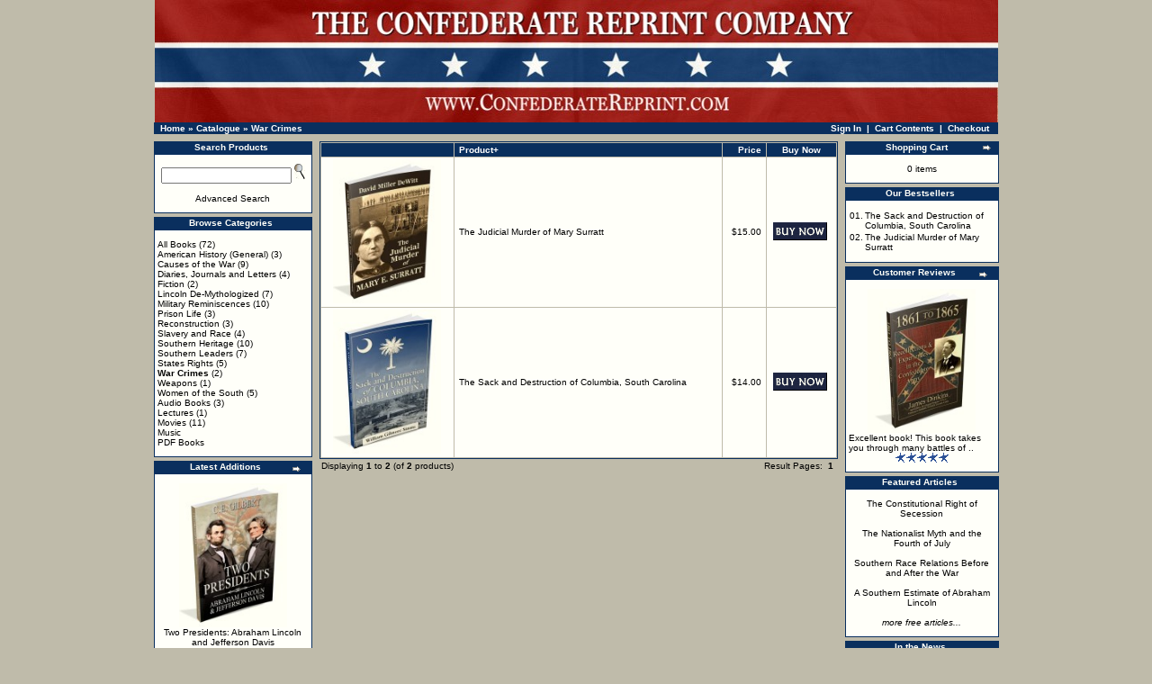

--- FILE ---
content_type: text/html
request_url: https://confederatereprint.com/index.php?cPath=35&osCsid=kj99q814dc9m26h8adlpeb4td3
body_size: 26364
content:
<!doctype html public "-//W3C//DTD HTML 4.01 Transitional//EN">
<html dir="LTR" lang="en">
<head>
  <title>War Crimes  - </title>
  <meta name="Description" content="War Crimes We are your Internet source for Confederate books, Southern History books, Civil War books, and Confederate flags"/>
  <meta name="Keywords" content="War Crimes, Confederate Books, Southern History Books, Confederate Flags"/>
 <meta http-equiv="Content-Type" content="text/html; charset=iso-8859-1"/>
<!-- EOF: Generated Meta Tags -->
<meta name="keywords" content="civil war books, american civil war, civil war, confederate books, confederate flag, confederate battle flag, southern books, southern history, southern heritage, confederacy, confederate, old south, confederate states of america, dixie, abraham lincoln, antiquarian books, america's caesar, robert lewis dabney">
<base href="https://confederatereprint.com/">
<link rel="stylesheet" type="text/css" href="stylesheet.css">
</head>
<body marginwidth="0" marginheight="0" topmargin="0" bottommargin="0" leftmargin="0" rightmargin="0>
<!-- header //-->
<table border="0" align=center width="955" cellspacing="0" cellpadding="0">
  <tr class="header">
    <td valign="middle"><center><a href="https://confederatereprint.com/index.php?osCsid=kj99q814dc9m26h8adlpeb4td3"><img src="images/crc-logo.jpg" border="0" alt="The Confederate Reprint Company" title=" The Confederate Reprint Company " width="937" height="136"></a></center></td>
     </tr>
</table>
<table border="0" align=center width="938" cellspacing="0" cellpadding="1">
  <tr class="headerNavigation">
    <td class="headerNavigation">&nbsp;&nbsp;<a href="https://confederatereprint.com" class="headerNavigation">Home</a> &raquo; <a href="https://confederatereprint.com/index.php?osCsid=kj99q814dc9m26h8adlpeb4td3" class="headerNavigation">Catalogue</a> &raquo; <a href="https://confederatereprint.com/index.php?cPath=35&osCsid=kj99q814dc9m26h8adlpeb4td3" class="headerNavigation">War Crimes</a></td>

 
    <td align="right" class="headerNavigation">
      <a href="https://confederatereprint.com/account.php?osCsid=kj99q814dc9m26h8adlpeb4td3" class="headerNavigation">Sign In</a> &nbsp;|&nbsp;
      <a href="https://confederatereprint.com/shopping_cart.php?osCsid=kj99q814dc9m26h8adlpeb4td3" class="headerNavigation">Cart Contents</a> &nbsp;|&nbsp;
      <a href="https://confederatereprint.com/checkout_shipping.php?osCsid=kj99q814dc9m26h8adlpeb4td3" class="headerNavigation">Checkout</a> &nbsp;&nbsp;
    </td>

  </tr>
</table>
<!-- header_eof //-->



<!-- body //-->
<table border="0" align=center width="955" cellspacing="6" cellpadding="0">
  <tr>
    <td width="180" valign="top"><table border="0" width="180" cellspacing="0" cellpadding="2">
<!-- left_navigation //-->
<!-- search //-->
          <tr>
            <td>
<table border="0" width="100%" cellspacing="0" cellpadding="0">
  <tr>
    <td height="14" class="infoBoxHeading"><img src="images/infobox/corner_right_left.gif" border="0" alt="" width="7" height="9"></td>
    <td width="100%" height="14" class="infoBoxHeading"><center>Search Products</center></td>
    <td height="14" class="infoBoxHeading" nowrap><img src="images/pixel_trans.gif" border="0" alt="" width="11" height="14"></td>
  </tr>
</table>
<table border="0" width="100%" cellspacing="0" cellpadding="1" class="infoBox">
  <tr>
    <td><table border="0" width="100%" cellspacing="0" cellpadding="3" class="infoBoxContents">
  <tr>
    <td><img src="images/pixel_trans.gif" border="0" alt="" width="100%" height="1"></td>
  </tr>
  <tr>
    <td align="center" class="boxText"><form name="quick_find" action="https://confederatereprint.com/advanced_search_result.php" method="get"><input type="text" name="keywords" size="10" maxlength="30" style="width: 145px">&nbsp;<input type="hidden" name="osCsid" value="kj99q814dc9m26h8adlpeb4td3"><input type="image" src="includes/languages/english/images/buttons/button_quick_find.gif" border="0" alt="<center>Search Products</center>" title=" <center>Search Products</center> "><br><br><a href=../advanced_search.php>Advanced Search</a><br><a href="https://confederatereprint.com/advanced_search.php?osCsid=kj99q814dc9m26h8adlpeb4td3"><b></b></a></form></td>
  </tr>
  <tr>
    <td><img src="images/pixel_trans.gif" border="0" alt="" width="100%" height="1"></td>
  </tr>
</table>
</td>
  </tr>
</table>
            </td>
          </tr>
<!-- search_eof //-->
<!-- categories //-->
          <tr>
            <td>
<table border="0" width="100%" cellspacing="0" cellpadding="0">
  <tr>
    <td height="14" class="infoBoxHeading"><img src="images/infobox/corner_left.gif" border="0" alt="" width="7" height="9"></td>
    <td width="100%" height="14" class="infoBoxHeading"><center>Browse Categories</center></td>
    <td height="14" class="infoBoxHeading" nowrap><img src="images/pixel_trans.gif" border="0" alt="" width="11" height="14"></td>
  </tr>
</table>
<table border="0" width="100%" cellspacing="0" cellpadding="1" class="infoBox">
  <tr>
    <td><table border="0" width="100%" cellspacing="0" cellpadding="3" class="infoBoxContents">
  <tr>
    <td><img src="images/pixel_trans.gif" border="0" alt="" width="100%" height="1"></td>
  </tr>
  <tr>
    <td class="boxText"><a href="https://confederatereprint.com/index.php?cPath=39&osCsid=kj99q814dc9m26h8adlpeb4td3">All Books</a>&nbsp;(72)<br><a href="https://confederatereprint.com/index.php?cPath=22&osCsid=kj99q814dc9m26h8adlpeb4td3">American History (General)</a>&nbsp;(3)<br><a href="https://confederatereprint.com/index.php?cPath=30&osCsid=kj99q814dc9m26h8adlpeb4td3">Causes of the War</a>&nbsp;(9)<br><a href="https://confederatereprint.com/index.php?cPath=48&osCsid=kj99q814dc9m26h8adlpeb4td3">Diaries, Journals and Letters</a>&nbsp;(4)<br><a href="https://confederatereprint.com/index.php?cPath=24&osCsid=kj99q814dc9m26h8adlpeb4td3">Fiction</a>&nbsp;(2)<br><a href="https://confederatereprint.com/index.php?cPath=29&osCsid=kj99q814dc9m26h8adlpeb4td3">Lincoln De-Mythologized</a>&nbsp;(7)<br><a href="https://confederatereprint.com/index.php?cPath=40&osCsid=kj99q814dc9m26h8adlpeb4td3">Military Reminiscences</a>&nbsp;(10)<br><a href="https://confederatereprint.com/index.php?cPath=49&osCsid=kj99q814dc9m26h8adlpeb4td3">Prison Life</a>&nbsp;(3)<br><a href="https://confederatereprint.com/index.php?cPath=31&osCsid=kj99q814dc9m26h8adlpeb4td3">Reconstruction</a>&nbsp;(3)<br><a href="https://confederatereprint.com/index.php?cPath=32&osCsid=kj99q814dc9m26h8adlpeb4td3">Slavery and Race</a>&nbsp;(4)<br><a href="https://confederatereprint.com/index.php?cPath=33&osCsid=kj99q814dc9m26h8adlpeb4td3">Southern Heritage</a>&nbsp;(10)<br><a href="https://confederatereprint.com/index.php?cPath=23&osCsid=kj99q814dc9m26h8adlpeb4td3">Southern Leaders</a>&nbsp;(7)<br><a href="https://confederatereprint.com/index.php?cPath=34&osCsid=kj99q814dc9m26h8adlpeb4td3">States Rights</a>&nbsp;(5)<br><a href="https://confederatereprint.com/index.php?cPath=35&osCsid=kj99q814dc9m26h8adlpeb4td3"><b>War Crimes</b></a>&nbsp;(2)<br><a href="https://confederatereprint.com/index.php?cPath=50&osCsid=kj99q814dc9m26h8adlpeb4td3">Weapons</a>&nbsp;(1)<br><a href="https://confederatereprint.com/index.php?cPath=42&osCsid=kj99q814dc9m26h8adlpeb4td3">Women of the South</a>&nbsp;(5)<br><a href="https://confederatereprint.com/index.php?cPath=25&osCsid=kj99q814dc9m26h8adlpeb4td3">Audio Books</a>&nbsp;(3)<br><a href="https://confederatereprint.com/index.php?cPath=44&osCsid=kj99q814dc9m26h8adlpeb4td3">Lectures</a>&nbsp;(1)<br><a href="https://confederatereprint.com/index.php?cPath=36&osCsid=kj99q814dc9m26h8adlpeb4td3">Movies</a>&nbsp;(11)<br><a href="https://confederatereprint.com/index.php?cPath=43&osCsid=kj99q814dc9m26h8adlpeb4td3">Music</a><br><a href="https://confederatereprint.com/index.php?cPath=45&osCsid=kj99q814dc9m26h8adlpeb4td3">PDF Books</a><br></td>
  </tr>
  <tr>
    <td><img src="images/pixel_trans.gif" border="0" alt="" width="100%" height="1"></td>
  </tr>
</table>
</td>
  </tr>
</table>
            </td>
          </tr>
<!-- categories_eof //-->
<!-- whats_new //-->
          <tr>
            <td>
<table border="0" width="100%" cellspacing="0" cellpadding="0">
  <tr>
    <td height="14" class="infoBoxHeading"><img src="images/infobox/corner_right_left.gif" border="0" alt="" width="7" height="9"></td>
    <td width="100%" height="14" class="infoBoxHeading"><center>Latest Additions</center></td>
    <td height="14" class="infoBoxHeading" nowrap><a href="https://confederatereprint.com/products_new.php?osCsid=kj99q814dc9m26h8adlpeb4td3"><img src="images/infobox/arrow_right.gif" border="0" alt="more" title=" more " width="12" height="10"></a><img src="images/pixel_trans.gif" border="0" alt="" width="11" height="14"></td>
  </tr>
</table>
<table border="0" width="100%" cellspacing="0" cellpadding="1" class="infoBox">
  <tr>
    <td><table border="0" width="100%" cellspacing="0" cellpadding="3" class="infoBoxContents">
  <tr>
    <td><img src="images/pixel_trans.gif" border="0" alt="" width="100%" height="1"></td>
  </tr>
  <tr>
    <td align="center" class="boxText"><a href="https://confederatereprint.com/product_info.php?products_id=321&osCsid=kj99q814dc9m26h8adlpeb4td3"><img src="images/two_presidents.jpg" border="0" alt="Two Presidents: Abraham Lincoln and Jefferson Davis" title=" Two Presidents: Abraham Lincoln and Jefferson Davis " width="120" height="160"></a><br><a href="https://confederatereprint.com/product_info.php?products_id=321&osCsid=kj99q814dc9m26h8adlpeb4td3">Two Presidents: Abraham Lincoln and Jefferson Davis</a><br>$11.00</td>
  </tr>
  <tr>
    <td><img src="images/pixel_trans.gif" border="0" alt="" width="100%" height="1"></td>
  </tr>
</table>
</td>
  </tr>
</table>
            </td>
          </tr>
<!-- whats_new_eof //-->
<!-- specials //-->
          <tr>
            <td>
<table border="0" width="100%" cellspacing="0" cellpadding="0">
  <tr>
    <td height="14" class="infoBoxHeading"><img src="images/infobox/corner_right_left.gif" border="0" alt="" width="7" height="9"></td>
    <td width="100%" height="14" class="infoBoxHeading"><center>On Sale This Week</center></td>
    <td height="14" class="infoBoxHeading" nowrap><a href="https://confederatereprint.com/specials.php?osCsid=kj99q814dc9m26h8adlpeb4td3"><img src="images/infobox/arrow_right.gif" border="0" alt="more" title=" more " width="12" height="10"></a><img src="images/pixel_trans.gif" border="0" alt="" width="11" height="14"></td>
  </tr>
</table>
<table border="0" width="100%" cellspacing="0" cellpadding="1" class="infoBox">
  <tr>
    <td><table border="0" width="100%" cellspacing="0" cellpadding="3" class="infoBoxContents">
  <tr>
    <td><img src="images/pixel_trans.gif" border="0" alt="" width="100%" height="1"></td>
  </tr>
  <tr>
    <td align="center" class="boxText"><a href="https://confederatereprint.com/product_info.php?products_id=276&osCsid=kj99q814dc9m26h8adlpeb4td3"><img src="images/war_time_sketches.jpg" border="0" alt="War Time Sketches: Historical and Otherwise" title=" War Time Sketches: Historical and Otherwise " width="120" height="160"></a><br><a href="https://confederatereprint.com/product_info.php?products_id=276&osCsid=kj99q814dc9m26h8adlpeb4td3">War Time Sketches: Historical and Otherwise</a><br><s>$10.00</s><br><span class="productSpecialPrice">$8.50</span></td>
  </tr>
  <tr>
    <td><img src="images/pixel_trans.gif" border="0" alt="" width="100%" height="1"></td>
  </tr>
</table>
</td>
  </tr>
</table>
            </td>
          </tr>
<!-- specials_eof //-->
<!-- information //-->
          <tr>
            <td>
<table border="0" width="100%" cellspacing="0" cellpadding="0">
  <tr>
    <td height="14" class="infoBoxHeading"><img src="images/infobox/corner_right_left.gif" border="0" alt="" width="7" height="9"></td>
    <td width="100%" height="14" class="infoBoxHeading"><center>Additional Information</center></td>
    <td height="14" class="infoBoxHeading" nowrap><img src="images/pixel_trans.gif" border="0" alt="" width="11" height="14"></td>
  </tr>
</table>
<table border="0" width="100%" cellspacing="0" cellpadding="1" class="infoBox">
  <tr>
    <td><table border="0" width="100%" cellspacing="0" cellpadding="3" class="infoBoxContents">
  <tr>
    <td><img src="images/pixel_trans.gif" border="0" alt="" width="100%" height="1"></td>
  </tr>
  <tr>
    <td class="boxText"><center><a href="../about.php">Contact Information</a>
<br><a href="../articles.php">Free Articles</a>
<br><a href="../shipping.php">Shipping Rates</a>
<br><a href="../wholesale.php">Wholesale Terms</a>

</center></td>
  </tr>
  <tr>
    <td><img src="images/pixel_trans.gif" border="0" alt="" width="100%" height="1"></td>
  </tr>
</table>
</td>
  </tr>
</table>
            </td>
          </tr>
<!-- information_eof //-->
<!-- left_navigation_eof //-->
    </table></td>
<!-- body_text //-->
    <td width="100%" valign="top"><table border="0" width="100%" cellspacing="0" cellpadding="0">
      <tr>
        <td><table border="0" width="100%" cellspacing="0" cellpadding="0">
          <tr>
            



<td><img src="images/pixel_trans.gif" border="0" alt="" width="100%" height="2"></td>



          </tr>
        </table></td>
      </tr>

      <tr>
        <td><table border="0" width="100%" cellspacing="0" cellpadding="2" class="productListing">
  <tr>
    <td align="center" class="productListing-heading">&nbsp;&nbsp;</td>
    <td class="productListing-heading">&nbsp;<a href="https://confederatereprint.com/index.php?cPath=35&page=1&sort=2d&osCsid=kj99q814dc9m26h8adlpeb4td3" title="Sort products descendingly by Product" class="productListing-heading">Product+</a>&nbsp;</td>
    <td align="right" class="productListing-heading">&nbsp;<a href="https://confederatereprint.com/index.php?cPath=35&page=1&sort=3a&osCsid=kj99q814dc9m26h8adlpeb4td3" title="Sort products ascendingly by Price" class="productListing-heading">Price</a>&nbsp;</td>
    <td align="center" class="productListing-heading">&nbsp;Buy Now&nbsp;</td>
  </tr>
  <tr class="productListing-odd">
    <td align="center" class="productListing-data">&nbsp;<a href="https://confederatereprint.com/product_info.php?cPath=35&products_id=242&osCsid=kj99q814dc9m26h8adlpeb4td3"><img src="images/judicial_murder_mary_surratt.jpg" border="0" alt="The Judicial Murder of Mary Surratt" title=" The Judicial Murder of Mary Surratt " width="120" height="160"></a>&nbsp;</td>
    <td class="productListing-data">&nbsp;<a href="https://confederatereprint.com/product_info.php?cPath=35&products_id=242&osCsid=kj99q814dc9m26h8adlpeb4td3">The Judicial Murder of Mary Surratt</a>&nbsp;</td>
    <td align="right" class="productListing-data">&nbsp;$15.00&nbsp;</td>
    <td align="center" class="productListing-data"><a href="https://confederatereprint.com/index.php?cPath=35&sort=2a&action=buy_now&products_id=242&osCsid=kj99q814dc9m26h8adlpeb4td3"><img src="includes/languages/english/images/buttons/button_buy_now.gif" border="0" alt="Buy Now" title=" Buy Now " width="60" height="20"></a>&nbsp;</td>
  </tr>
  <tr class="productListing-even">
    <td align="center" class="productListing-data">&nbsp;<a href="https://confederatereprint.com/product_info.php?cPath=35&products_id=105&osCsid=kj99q814dc9m26h8adlpeb4td3"><img src="images/sack_and_destruction.jpg" border="0" alt="The Sack and Destruction of Columbia, South Carolina" title=" The Sack and Destruction of Columbia, South Carolina " width="120" height="160"></a>&nbsp;</td>
    <td class="productListing-data">&nbsp;<a href="https://confederatereprint.com/product_info.php?cPath=35&products_id=105&osCsid=kj99q814dc9m26h8adlpeb4td3">The Sack and Destruction of Columbia, South Carolina</a>&nbsp;</td>
    <td align="right" class="productListing-data">&nbsp;$14.00&nbsp;</td>
    <td align="center" class="productListing-data"><a href="https://confederatereprint.com/index.php?cPath=35&sort=2a&action=buy_now&products_id=105&osCsid=kj99q814dc9m26h8adlpeb4td3"><img src="includes/languages/english/images/buttons/button_buy_now.gif" border="0" alt="Buy Now" title=" Buy Now " width="60" height="20"></a>&nbsp;</td>
  </tr>
</table>
<table border="0" width="100%" cellspacing="0" cellpadding="2">
  <tr>
    <td class="smallText">Displaying <b>1</b> to <b>2</b> (of <b>2</b> products)</td>
    <td class="smallText" align="right">Result Pages: &nbsp;<b>1</b>&nbsp;</td>
  </tr>
</table>
</td>
      </tr>
    </table></td>
<!-- body_text_eof //-->
    <td width="175" valign="top"><table border="0" width="175" cellspacing="0" cellpadding="2">
<!-- right_navigation //-->
<!-- shopping_cart //-->
          <tr>
            <td>

              

<table border="0" width="100%" cellspacing="0" cellpadding="0">
  <tr>
    <td height="14" class="infoBoxHeading"><img src="images/infobox/corner_right_left.gif" border="0" alt="" width="7" height="9"></td>
    <td width="100%" height="14" class="infoBoxHeading"><center>Shopping Cart</center></td>
    <td height="14" class="infoBoxHeading" nowrap><a href="https://confederatereprint.com/shopping_cart.php?osCsid=kj99q814dc9m26h8adlpeb4td3"><img src="images/infobox/arrow_right.gif" border="0" alt="more" title=" more " width="12" height="10"></a><img src="images/infobox/corner_right.gif" border="0" alt="" width="7" height="9"></td>
  </tr>
</table>
<table border="0" width="100%" cellspacing="0" cellpadding="1" class="infoBox">
  <tr>
    <td><table border="0" width="100%" cellspacing="0" cellpadding="3" class="infoBoxContents">
  <tr>
    <td><img src="images/pixel_trans.gif" border="0" alt="" width="100%" height="1"></td>
  </tr>
  <tr>
    <td class="boxText"><center>0 items</center</td>
  </tr>
  <tr>
    <td><img src="images/pixel_trans.gif" border="0" alt="" width="100%" height="1"></td>
  </tr>
</table>
</td>
  </tr>
</table>





            </td>
          </tr>
<!-- shopping_cart_eof //-->
<!-- best_sellers //-->

          <tr>
            <td>
<table border="0" width="100%" cellspacing="0" cellpadding="0">
  <tr>
    <td height="14" class="infoBoxHeading"><img src="images/infobox/corner_right_left.gif" border="0" alt="" width="7" height="9"></td>
    <td width="100%" height="14" class="infoBoxHeading"><center>Our Bestsellers</center></td>
    <td height="14" class="infoBoxHeading" nowrap><img src="images/pixel_trans.gif" border="0" alt="" width="11" height="14"></td>
  </tr>
</table>
<table border="0" width="100%" cellspacing="0" cellpadding="1" class="infoBox">
  <tr>
    <td><table border="0" width="100%" cellspacing="0" cellpadding="3" class="infoBoxContents">
  <tr>
    <td><img src="images/pixel_trans.gif" border="0" alt="" width="100%" height="1"></td>
  </tr>
  <tr>
    <td class="boxText"><table border="0" width="100%" cellspacing="0" cellpadding="1"><center><tr><td class="infoBoxContents" valign="top">01.</td><td class="infoBoxContents"><a href="https://confederatereprint.com/product_info.php?products_id=105&osCsid=kj99q814dc9m26h8adlpeb4td3">The Sack and Destruction of Columbia, South Carolina</a></td></tr><center><tr><td class="infoBoxContents" valign="top">02.</td><td class="infoBoxContents"><a href="https://confederatereprint.com/product_info.php?products_id=242&osCsid=kj99q814dc9m26h8adlpeb4td3">The Judicial Murder of Mary Surratt</a></td></tr></table></td>
  </tr>
  <tr>
    <td><img src="images/pixel_trans.gif" border="0" alt="" width="100%" height="1"></td>
  </tr>
</table>
</td>
  </tr>
</table>
            </td>
          </tr>

<!-- best_sellers_eof //-->
<!-- reviews //-->
          <tr align=center>
            <td align=center>
<table border="0" width="100%" cellspacing="0" cellpadding="0">
  <tr>
    <td height="14" class="infoBoxHeading"><img src="images/infobox/corner_right_left.gif" border="0" alt="" width="7" height="9"></td>
    <td width="100%" height="14" class="infoBoxHeading"><center>Customer Reviews</center></td>
    <td height="14" class="infoBoxHeading" nowrap><a href="https://confederatereprint.com/reviews.php?osCsid=kj99q814dc9m26h8adlpeb4td3"><img src="images/infobox/arrow_right.gif" border="0" alt="more" title=" more " width="12" height="10"></a><img src="images/pixel_trans.gif" border="0" alt="" width="11" height="14"></td>
  </tr>
</table>
<table border="0" width="100%" cellspacing="0" cellpadding="1" class="infoBox">
  <tr>
    <td><table border="0" width="100%" cellspacing="0" cellpadding="3" class="infoBoxContents">
  <tr>
    <td><img src="images/pixel_trans.gif" border="0" alt="" width="100%" height="1"></td>
  </tr>
  <tr>
    <td class="boxText"><div align="center"><a href="https://confederatereprint.com/product_reviews_info.php?products_id=80&reviews_id=41&osCsid=kj99q814dc9m26h8adlpeb4td3"><img src="images/1861_to_1865.jpg" border="0" alt="1861 to 1865: Personal Experiences in the Confederate Army" title=" 1861 to 1865: Personal Experiences in the Confederate Army " width="120" height="160"></a></div><a href="https://confederatereprint.com/product_reviews_info.php?products_id=80&reviews_id=41&osCsid=kj99q814dc9m26h8adlpeb4td3">Excellent book! This book takes you through many battles of  ..</a><br><div align="center"><img src="images/stars_5.gif" border="0" alt="5 of 5 Stars!" title=" 5 of 5 Stars! " width="59" height="11"></div></td>
  </tr>
  <tr>
    <td><img src="images/pixel_trans.gif" border="0" alt="" width="100%" height="1"></td>
  </tr>
</table>
</td>
  </tr>
</table>
            </td>
          </tr>
<!-- reviews_eof //-->
<!-- information //-->
          <tr align=center>
            <td align=center>
<table border="0" width="100%" cellspacing="0" cellpadding="0">
  <tr>
    <td height="14" class="infoBoxHeading"><img src="images/infobox/corner_right_left.gif" border="0" alt="" width="7" height="9"></td>
    <td width="100%" height="14" class="infoBoxHeading"><center>Featured Articles</center></td>
    <td height="14" class="infoBoxHeading" nowrap><img src="images/pixel_trans.gif" border="0" alt="" width="11" height="14"></td>
  </tr>
</table>
<table border="0" width="100%" cellspacing="0" cellpadding="1" class="infoBox">
  <tr>
    <td><table border="0" width="100%" cellspacing="0" cellpadding="3" class="infoBoxContents">
  <tr>
    <td><img src="images/pixel_trans.gif" border="0" alt="" width="100%" height="1"></td>
  </tr>
  <tr>
    <td class="boxText"><center>

<a href="../constitutional_right_secession.php">The Constitutional Right of Secession</a>

<br><br>

<a href="../nationalist_myth_fourth_of_july.pdf" target=_blank>The Nationalist Myth and the Fourth of July</a>

<br><br>

<a href="../race_relations.php">Southern Race Relations Before and After the War</a>

<br><br>

<a href="http://www.confederatereprint.com/articles/southern_estimate_of_lincoln.php">A Southern Estimate of Abraham Lincoln</a>

<br><br>

<a href="../articles.php"><i>more free articles...</i></a>

<br>


</center></td>
  </tr>
  <tr>
    <td><img src="images/pixel_trans.gif" border="0" alt="" width="100%" height="1"></td>
  </tr>
</table>
</td>
  </tr>
</table>
            </td>
          </tr>
<!-- information_eof //-->
<!-- information //-->
          <tr align=center>
            <td align=center>
<table border="0" width="100%" cellspacing="0" cellpadding="0">
  <tr>
    <td height="14" class="infoBoxHeading"><img src="images/infobox/corner_right_left.gif" border="0" alt="" width="7" height="9"></td>
    <td width="100%" height="14" class="infoBoxHeading"><center>In the News</center></td>
    <td height="14" class="infoBoxHeading" nowrap><img src="images/pixel_trans.gif" border="0" alt="" width="11" height="14"></td>
  </tr>
</table>
<table border="0" width="100%" cellspacing="0" cellpadding="1" class="infoBox">
  <tr>
    <td><table border="0" width="100%" cellspacing="0" cellpadding="3" class="infoBoxContents">
  <tr>
    <td><img src="images/pixel_trans.gif" border="0" alt="" width="100%" height="1"></td>
  </tr>
  <tr>
    <td class="boxText"><center>

<a href="http://www.theolympian.com/news/nation-world/article27901282.html" target=_blank>Black Mississippi Flag Supporter Killed in Auto Crash After Chase</a>

<br><br>

<a href="http://wnep.com/2015/07/17/local-author-gets-book-pulled-from-amazon/" target=_blank>Historical Author's Book Pulled From Amazon</a>

<br><br>

<a href="http://www.clarionledger.com/story/news/2015/07/16/magnolia-miss-removes-state-flag/30230905/" target=_blank>The City of Magnolia, Mississippi Removes State Flag</a>

<br><br>

<a href="http://whnt.com/2015/07/18/rally-for-confederate-monument-at-courthouse-square/" target=_blank>Alabama Group Rallies to Keep Confederate Monument</a>


<br>


</center></td>
  </tr>
  <tr>
    <td><img src="images/pixel_trans.gif" border="0" alt="" width="100%" height="1"></td>
  </tr>
</table>
</td>
  </tr>
</table>
            </td>
          </tr>
<!-- information_eof //-->
<!-- right_navigation_eof //-->
    </table></td>
  </tr>
</table>
<!-- body_eof //-->



<!-- footer //-->

<table border="0" align=center width="938" cellspacing="0" cellpadding="1">
  <tr class="footer">
    <td class="footer">&nbsp;&nbsp;Wednesday 26 November, 2025&nbsp;&nbsp;</td>
    <td align="right" class="footer">&nbsp;&nbsp;33399744 page views since Saturday 01 January, 2005&nbsp;&nbsp;</td>
  </tr>
</table>

<br>
<div align="center">
<a href="https://confederatereprint.com/redirect.php?action=banner&goto=16&osCsid=kj99q814dc9m26h8adlpeb4td3" target="_blank"><img src="images/banner-used-confederate.jpg" border="0" alt="Used Southern History Books" title=" Used Southern History Books " width="468" height="60"></a>   <a href="https://confederatereprint.com/redirect.php?action=banner&goto=22&osCsid=kj99q814dc9m26h8adlpeb4td3" target="_blank"><img src="images/banner-dixie-outfitters.jpg" border="0" alt="Dixie Outfitters" title=" Dixie Outfitters " width="468" height="60"></a></div>
<br>

<table border="0" width="100%" cellspacing="0" cellpadding="0">
  <tr>
    <td align="center" class="smallText">
Copyright &copy; 2004-2015 <a href=http://www.confederatereprint.com/about.htm>The Confederate Reprint Company</a><br>We Are Your Internet Source For Confederate Books!    </td>
  </tr>
</table>

<!-- footer_eof //-->



<br>



<script src="http://www.google-analytics.com/urchin.js" type="text/javascript">

</script>

<script type="text/javascript">

_uacct = "UA-916122-1";

urchinTracker();

</script>




</body>
</html>





--- FILE ---
content_type: text/css
request_url: https://confederatereprint.com/stylesheet.css
body_size: 6689
content:
/*
  $Id: stylesheet.css,v 1.56 2003/06/30 20:04:02 hpdl Exp $

  osCommerce, Open Source E-Commerce Solutions
  http://www.oscommerce.com

  Copyright (c) 2003 osCommerce

  Released under the GNU General Public License
*/

.boxText { font-family: Verdana, Arial, sans-serif; font-size: 10px; }
.errorBox { font-family : Verdana, Arial, sans-serif; font-size : 10px; background: #FFFFF5; font-weight: bold; }
.stockWarning { font-family : Verdana, Arial, sans-serif; font-size : 10px; color: #FFFFF5; }
.productsNotifications { background: #f2fff7; }
.orderEdit { font-family : Verdana, Arial, sans-serif; font-size : 10px; color: #C40000; text-decoration: underline; }

BODY { scrollbar-face-color: #c0c0c0; scrollbar-higlight-color: #FFFFF5; scrollbar-shadow-color: black; scrollbar-arrow-color: #0A2F5E; scrollbar-base-color: #FFFFF5; scrollbar-3d-light-color: #0A2F5E; scrollbar-dark-shadow-color: #0A2F5E; background: #BFBBAA; color: #00000; margin: 0px; }


A {
  color: #000000;
  text-decoration: none;
}

A:hover {
  color: #922e1f;
  text-decoration: none;
}

FORM {
	display: inline;
}

TR.header {
  background: #BFBBAA;
}

TR.headerNavigation {
  background: #0A2F5E;
}

TD.headerNavigation {
  font-family: Verdana, Arial, sans-serif;
  font-size: 10px;
  background: #0A2F5E;
  color: #ffffff;
  font-weight : bold;
}

A.headerNavigation { 
  color: #FFFFFF; 
}

A.headerNavigation:hover {
  color: #ffffff;
}

TR.headerError {
  background: #ff0000;
}

TD.headerError {
  font-family: Tahoma, Verdana, Arial, sans-serif;
  font-size: 12px;
  background: #ff0000;
  color: #ffffff;
  font-weight : bold;
  text-align : center;
}

TR.headerInfo {
  background: #00ff00;
}

TD.headerInfo {
  font-family: Tahoma, Verdana, Arial, sans-serif;
  font-size: 12px;
  background: #00ff00;
  color: #ffffff;
  font-weight: bold;
  text-align: center;
}

TR.footer {
  background: #0A2F5E;
}

TD.footer {
  font-family: Verdana, Arial, sans-serif;
  font-size: 10px;
  background: #0A2F5E;
  color: #ffffff;
  font-weight: bold;
}

.infoBox {
  background: #0A2F5E;
}

.infoBoxContents {
  background: #FFFFF9;
  font-family: Verdana, Arial, sans-serif;
  font-size: 10px;
}

.infoBoxNotice {
  background: #FFFFF9;
}

.infoBoxNoticeContents {
  background: #FFFFF9;
  font-family: Verdana, Arial, sans-serif;
  font-size: 10px;
}

TD.infoBoxHeading {
  font-family: Verdana, Arial, sans-serif;
  font-size: 10px;
  font-weight: bold;
  background: #0A2F5E;
  color: #FFFFF9;
}

TD.infoBox, SPAN.infoBox {
  font-family: Verdana, Arial, sans-serif;
  font-size: 10px;
}

TR.accountHistory-odd, TR.addressBook-odd, TR.alsoPurchased-odd, TR.payment-odd, TR.productListing-odd, TR.productReviews-odd, TR.upcomingProducts-odd, TR.shippingOptions-odd {
  background: #FFFFF9;
}

TR.accountHistory-even, TR.addressBook-even, TR.alsoPurchased-even, TR.payment-even, TR.productListing-even, TR.productReviews-even, TR.upcomingProducts-even, TR.shippingOptions-even {
  background: #FFFFF9;
}

TABLE.productListing {
  border: 1px;
  border-style: solid;
  border-color: #0A2F5E;
  border-spacing: 1px;
}

.productListing-heading {
  font-family: Verdana, Arial, sans-serif;
  font-size: 10px;
  background: #0A2F5E;
  color: #FFFFFF;
  font-weight: bold;
}

TD.productListing-data {
  font-family: Verdana, Arial, sans-serif;
  font-size: 10px;
}

A.pageResults {
  color: #0000FF;
}

A.pageResults:hover {
  color: #0000FF;
  background: #FFFF33;
}

TD.pageHeading, DIV.pageHeading {
  font-family: Verdana, Arial, sans-serif;
  font-size: 14px;
  font-weight: bold;
  color: #0A2F5E;
}

TR.subBar {
  background: #f8f8f9;
}

TD.subBar {
  font-family: Verdana, Arial, sans-serif;
  font-size: 10px;
  color: #000000;
}

TD.main, P.main {
  font-family: Verdana, Arial, sans-serif;
  font-size: 11px;
  line-height: 1.5;
}

TD.main2, P.main {
  font-family: Verdana, Arial, sans-serif;
  font-size: 11px;
  line-height: 1.5;
  text-align: center;
}
TD.smallText, SPAN.smallText, P.smallText {
  font-family: Verdana, Arial, sans-serif;
  font-size: 10px;
}

TD.accountCategory {
  font-family: Verdana, Arial, sans-serif;
  font-size: 13px;
  color: #004080;
}

TD.fieldKey {
  font-family: Verdana, Arial, sans-serif;
  font-size: 12px;
  font-weight: bold;
}

TD.fieldValue {
  font-family: Verdana, Arial, sans-serif;
  font-size: 12px;
}

TD.tableHeading {
  font-family: Verdana, Arial, sans-serif;
  font-size: 12px;
  font-weight: bold;
}

SPAN.newItemInCart {
  font-family: Verdana, Arial, sans-serif;
  font-size: 10px;
  color: #ff0000;
}

CHECKBOX, INPUT, RADIO, SELECT {
  font-family: Verdana, Arial, sans-serif;
  font-size: 11px;
}

TEXTAREA {
  width: 100%;
  font-family: Verdana, Arial, sans-serif;
  font-size: 11px;
}

SPAN.greetUser {
  font-family: Verdana, Arial, sans-serif;
  font-size: 12px;
  color: #0A2F5E;
  font-weight: bold;
  text-align: center;
}

TABLE.formArea {
  background: #FFFFF9;
  border-color: #7b9ebd;
  border-style: solid;
  border-width: 1px;
}

TD.formAreaTitle {
  font-family: Tahoma, Verdana, Arial, sans-serif;
  font-size: 12px;
  font-weight: bold;
}

SPAN.markProductOutOfStock {
  font-family: Tahoma, Verdana, Arial, sans-serif;
  font-size: 12px;
  color: #c76170;
  font-weight: bold;
}

SPAN.productSpecialPrice {
  font-family: Verdana, Arial, sans-serif;
  color: #ff0000;
}

SPAN.errorText {
  font-family: Verdana, Arial, sans-serif;
  color: #ff0000;
}

.moduleRow { }
.moduleRowOver { background-color: #D7E9F7; cursor: pointer; cursor: hand; }
.moduleRowSelected { background-color: #E9F4FC; }

.checkoutBarFrom, .checkoutBarTo { font-family: Verdana, Arial, sans-serif; font-size: 10px; color: #000000; }
.checkoutBarCurrent { font-family: Verdana, Arial, sans-serif; font-size: 10px; color: #000000; }

/* message box */

.messageBox { font-family: Verdana, Arial, sans-serif; font-size: 10px; }
.messageStackError, .messageStackWarning { font-family: Verdana, Arial, sans-serif; font-size: 10px; background-color: #ffb3b5; }
.messageStackSuccess { font-family: Verdana, Arial, sans-serif; font-size: 10px; background-color: #FFFFF5; }

/* input requirement */

.inputRequirement { font-family: Verdana, Arial, sans-serif; font-size: 10px; color: #ff0000; }

.warning {
  font-family: Verdana, Arial, sans-serif;
  font-size: 16px;
  font-weight: bold;
  color: #990000;
}
h1 { 
 font-family: Verdana, Arial, sans-serif;
 font-size: 15px;
color: #0A2F5E;
 font-weight: bold;
}

h2 { 
 font-family: Verdana, Arial, sans-serif;
 font-size: 14px;
}